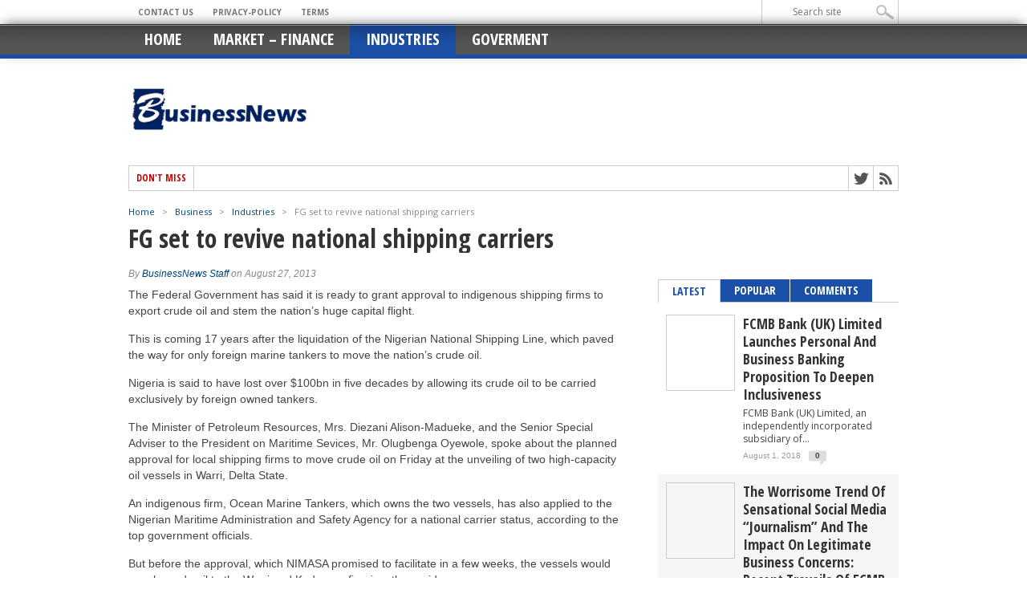

--- FILE ---
content_type: text/html; charset=UTF-8
request_url: https://businessnews.com.ng/2013/08/27/fg-set-to-revive-national-shipping-carriers/
body_size: 10489
content:
<!DOCTYPE html>
<html xmlns="http://www.w3.org/1999/xhtml" lang="en-US" prefix="og: http://ogp.me/ns#">
<head>
<meta http-equiv="Content-Type" content="text/html; charset=UTF-8" />
<meta name="viewport" content="width=device-width, initial-scale=1, maximum-scale=1" />

<meta property="og:image" content="http://businessnews.com.ng/wp-content/uploads/2012/10/pic-export-ship.jpg" />

<title>FG set to revive national shipping carriers - Nigeria Business News</title>

<!--[if IE]>
<link rel="stylesheet" type="text/css" href="http://businessnews.com.ng/wp-content/themes/maxmag/css/iecss.css" />
<![endif]-->
<link rel="alternate" type="application/rss+xml" title="RSS 2.0" href="https://businessnews.com.ng/feed/" />
<link rel="alternate" type="text/xml" title="RSS .92" href="https://businessnews.com.ng/feed/rss/" />
<link rel="alternate" type="application/atom+xml" title="Atom 0.3" href="https://businessnews.com.ng/feed/atom/" />
<link rel="pingback" href="https://businessnews.com.ng/xmlrpc.php" />

<script>
  (function(i,s,o,g,r,a,m){i['GoogleAnalyticsObject']=r;i[r]=i[r]||function(){
  (i[r].q=i[r].q||[]).push(arguments)},i[r].l=1*new Date();a=s.createElement(o),
  m=s.getElementsByTagName(o)[0];a.async=1;a.src=g;m.parentNode.insertBefore(a,m)
  })(window,document,'script','//www.google-analytics.com/analytics.js','ga');

  ga('create', 'UA-33851445-2', 'auto');
  ga('send', 'pageview');

</script>


<script type='text/javascript'>
  var googletag = googletag || {};
  googletag.cmd = googletag.cmd || [];
  (function() {
    var gads = document.createElement('script');
    gads.async = true;
    gads.type = 'text/javascript';
    var useSSL = 'https:' == document.location.protocol;
    gads.src = (useSSL ? 'https:' : 'http:') +
      '//www.googletagservices.com/tag/js/gpt.js';
    var node = document.getElementsByTagName('script')[0];
    node.parentNode.insertBefore(gads, node);
  })();
</script>

<script type='text/javascript'>
    googletag.cmd.push(function() {
    googletag.defineSlot('/72098492/BusinessNews_Sidebar_1', [300, 250], 'div-gpt-ad-1438164563191-0').addService(googletag.pubads());
    googletag.defineSlot('/72098492/BusinessNews_Sidebar_2', [300, 250], 'div-gpt-ad-1438164563191-1').addService(googletag.pubads());
    googletag.defineSlot('/72098492/BusinessNews_Sidebar_3', [300, 250], 'div-gpt-ad-1438164563191-2').addService(googletag.pubads());
    googletag.defineSlot('/72098492/BusinessNews_Sidebar_4', [300, 250], 'div-gpt-ad-1438164563191-3').addService(googletag.pubads());
    googletag.defineSlot('/72098492/BusinessNews_Skyscrapper1', [[120, 600], [160, 600]], 'div-gpt-ad-1438164563191-4').addService(googletag.pubads());
googletag.defineSlot('/72098492/BusinessNews_InsidePost_1', [300, 250], 'div-gpt-ad-1486637683168-0').addService(googletag.pubads());
    googletag.defineSlot('/72098492/BusinessNews_InsidePost_2', [300, 250], 'div-gpt-ad-1486637683168-1').addService(googletag.pubads());
    googletag.defineSlot('/72098492/BusinessNews_UnderPost', [[336, 280], [300, 250]], 'div-gpt-ad-1438164563191-5').addService(googletag.pubads());
    googletag.defineSlot('/72098492/BusinessNews_Leaderboard_1', [728, 90], 'div-gpt-ad-1438164563191-6').addService(googletag.pubads());
    googletag.pubads().collapseEmptyDivs();
    googletag.pubads().enableSingleRequest();
    googletag.enableServices();
  });
</script>



<!-- This site is optimized with the Yoast SEO plugin v2.3.4 - https://yoast.com/wordpress/plugins/seo/ -->
<meta name="description" content="The Federal Government has said it is ready to grant approval to indigenous shipping firms to export crude oil and stem the nation’s huge capital flight. T"/>
<link rel="canonical" href="https://businessnews.com.ng/2013/08/27/fg-set-to-revive-national-shipping-carriers/" />
<meta property="og:locale" content="en_US" />
<meta property="og:type" content="article" />
<meta property="og:title" content="FG set to revive national shipping carriers - Nigeria Business News" />
<meta property="og:description" content="The Federal Government has said it is ready to grant approval to indigenous shipping firms to export crude oil and stem the nation’s huge capital flight. T" />
<meta property="og:url" content="http://businessnews.com.ng/2013/08/27/fg-set-to-revive-national-shipping-carriers/" />
<meta property="og:site_name" content="Nigeria Business News" />
<meta property="article:tag" content="Delta State" />
<meta property="article:tag" content="headline" />
<meta property="article:tag" content="maritime administration" />
<meta property="article:tag" content="petroleum resources" />
<meta property="article:tag" content="safety agency" />
<meta property="article:section" content="Industries" />
<meta property="article:published_time" content="2013-08-27T06:30:29+00:00" />
<meta property="article:modified_time" content="2013-08-26T22:30:23+00:00" />
<meta property="og:updated_time" content="2013-08-26T22:30:23+00:00" />
<meta property="og:image" content="http://businessnews.com.ng/wp-content/uploads/2012/10/pic-export-ship.jpg" />
<meta name="twitter:card" content="summary"/>
<meta name="twitter:description" content="The Federal Government has said it is ready to grant approval to indigenous shipping firms to export crude oil and stem the nation’s huge capital flight. T"/>
<meta name="twitter:title" content="FG set to revive national shipping carriers - Nigeria Business News"/>
<meta name="twitter:site" content="@businessnewsngr"/>
<meta name="twitter:domain" content="Nigeria Business News"/>
<meta name="twitter:image:src" content="http://businessnews.com.ng/wp-content/uploads/2012/10/pic-export-ship.jpg"/>
<meta name="twitter:creator" content="@businessnewsngr"/>
<!-- / Yoast SEO plugin. -->

<link rel='dns-prefetch' href='//fonts.googleapis.com' />
<link rel='dns-prefetch' href='//s.w.org' />
<link rel="alternate" type="application/rss+xml" title="Nigeria Business News &raquo; Feed" href="https://businessnews.com.ng/feed/" />
<link rel="alternate" type="application/rss+xml" title="Nigeria Business News &raquo; Comments Feed" href="https://businessnews.com.ng/comments/feed/" />
		<script type="text/javascript">
			window._wpemojiSettings = {"baseUrl":"https:\/\/s.w.org\/images\/core\/emoji\/11\/72x72\/","ext":".png","svgUrl":"https:\/\/s.w.org\/images\/core\/emoji\/11\/svg\/","svgExt":".svg","source":{"concatemoji":"http:\/\/businessnews.com.ng\/wp-includes\/js\/wp-emoji-release.min.js?ver=4.9.26"}};
			!function(e,a,t){var n,r,o,i=a.createElement("canvas"),p=i.getContext&&i.getContext("2d");function s(e,t){var a=String.fromCharCode;p.clearRect(0,0,i.width,i.height),p.fillText(a.apply(this,e),0,0);e=i.toDataURL();return p.clearRect(0,0,i.width,i.height),p.fillText(a.apply(this,t),0,0),e===i.toDataURL()}function c(e){var t=a.createElement("script");t.src=e,t.defer=t.type="text/javascript",a.getElementsByTagName("head")[0].appendChild(t)}for(o=Array("flag","emoji"),t.supports={everything:!0,everythingExceptFlag:!0},r=0;r<o.length;r++)t.supports[o[r]]=function(e){if(!p||!p.fillText)return!1;switch(p.textBaseline="top",p.font="600 32px Arial",e){case"flag":return s([55356,56826,55356,56819],[55356,56826,8203,55356,56819])?!1:!s([55356,57332,56128,56423,56128,56418,56128,56421,56128,56430,56128,56423,56128,56447],[55356,57332,8203,56128,56423,8203,56128,56418,8203,56128,56421,8203,56128,56430,8203,56128,56423,8203,56128,56447]);case"emoji":return!s([55358,56760,9792,65039],[55358,56760,8203,9792,65039])}return!1}(o[r]),t.supports.everything=t.supports.everything&&t.supports[o[r]],"flag"!==o[r]&&(t.supports.everythingExceptFlag=t.supports.everythingExceptFlag&&t.supports[o[r]]);t.supports.everythingExceptFlag=t.supports.everythingExceptFlag&&!t.supports.flag,t.DOMReady=!1,t.readyCallback=function(){t.DOMReady=!0},t.supports.everything||(n=function(){t.readyCallback()},a.addEventListener?(a.addEventListener("DOMContentLoaded",n,!1),e.addEventListener("load",n,!1)):(e.attachEvent("onload",n),a.attachEvent("onreadystatechange",function(){"complete"===a.readyState&&t.readyCallback()})),(n=t.source||{}).concatemoji?c(n.concatemoji):n.wpemoji&&n.twemoji&&(c(n.twemoji),c(n.wpemoji)))}(window,document,window._wpemojiSettings);
		</script>
		<style type="text/css">
img.wp-smiley,
img.emoji {
	display: inline !important;
	border: none !important;
	box-shadow: none !important;
	height: 1em !important;
	width: 1em !important;
	margin: 0 .07em !important;
	vertical-align: -0.1em !important;
	background: none !important;
	padding: 0 !important;
}
</style>
<link rel='stylesheet' id='mm-style-css' href="https://businessnews.com.ng/wp-content/themes/maxmag/style.css?ver=4.9.26" type='text/css' media='all' />
<link rel='stylesheet' id='reset-css' href="https://businessnews.com.ng/wp-content/themes/maxmag/css/reset.css?ver=4.9.26" type='text/css' media='all' />
<link rel='stylesheet' id='flexcss-css' href="https://businessnews.com.ng/wp-content/themes/maxmag/css/flexslider.css?ver=4.9.26" type='text/css' media='all' />
<link rel='stylesheet' id='media-queries-css' href="https://businessnews.com.ng/wp-content/themes/maxmag/css/media-queries.css?ver=4.9.26" type='text/css' media='all' />
<link rel='stylesheet' id='googlefonts-css' href="https://fonts.googleapis.com/css?family=Open+Sans+Condensed%3A300%2C700%7COpen+Sans%3A400%2C700%7COswald%3A700&#038;subset=latin%2Clatin-ext%2Ccyrillic%2Ccyrillic-ext%2Cgreek-ext%2Cgreek%2Cvietnamese&#038;ver=4.9.26" type='text/css' media='all' />
<script type='text/javascript' src="https://businessnews.com.ng/wp-includes/js/jquery/jquery.js?ver=1.12.4"></script>
<script type='text/javascript' src="https://businessnews.com.ng/wp-includes/js/jquery/jquery-migrate.min.js?ver=1.4.1"></script>
<link rel='https://api.w.org/' href="https://businessnews.com.ng/wp-json/" />
<link rel="EditURI" type="application/rsd+xml" title="RSD" href="https://businessnews.com.ng/xmlrpc.php?rsd" />
<link rel="wlwmanifest" type="application/wlwmanifest+xml" href="https://businessnews.com.ng/wp-includes/wlwmanifest.xml" /> 
<meta name="generator" content="WordPress 4.9.26" />
<link rel='shortlink' href="https://businessnews.com.ng/?p=38656" />
<link rel="alternate" type="application/json+oembed" href="https://businessnews.com.ng/wp-json/oembed/1.0/embed?url=http%3A%2F%2Fbusinessnews.com.ng%2F2013%2F08%2F27%2Ffg-set-to-revive-national-shipping-carriers%2F" />
<link rel="alternate" type="text/xml+oembed" href="https://businessnews.com.ng/wp-json/oembed/1.0/embed?url=http%3A%2F%2Fbusinessnews.com.ng%2F2013%2F08%2F27%2Ffg-set-to-revive-national-shipping-carriers%2F&#038;format=xml" />

<style type='text/css'>

a, a:visited { color: #004276; }
h3.category-heading, .toggle { background: #1c50a8; }
.home-widget h3, .home-widget h3 a, .middle-widget h3, .middle-widget h3 a, .sidebar-widget h3, .sidebar-widget h3 a, .bottom-widget h3, .bottom-widget h3 a, .widget-container h3, .widget-container h3 a, .multi-category h3,  ul.tabber li.active h4 a, #related-posts h3, h3#reply-title, h2.comments { color: #1c50a8; }
#main-nav ul li:hover, #main-nav .current-menu-item, #main-nav .current-post-parent { background: #1c50a8 url(http://businessnews.com.ng/wp-content/themes/maxmag/images/nav-bg.png) top repeat-x; }
#main-nav ul li:hover ul { border-top: 5px solid #1c50a8; }
#main-nav-wrapper { background: #555555 url(http://businessnews.com.ng/wp-content/themes/maxmag/images/nav-bg.png) top repeat-x; border-bottom: 5px solid #1c50a8; }

.woocommerce .widget_price_filter .ui-slider .ui-slider-handle,
.woocommerce span.onsale,
.woocommerce #respond input#submit.alt,
.woocommerce a.button.alt,
.woocommerce button.button.alt,
.woocommerce input.button.alt,
.woocommerce #respond input#submit.alt:hover,
.woocommerce a.button.alt:hover,
.woocommerce button.button.alt:hover,
.woocommerce input.button.alt:hover {
	background-color: #1c50a8;
	}

#nav-mobi select { background: #555555  url(http://businessnews.com.ng/wp-content/themes/maxmag/images/triangle-dark.png) no-repeat right; }
ul.tabber li, .woocommerce .widget_price_filter .ui-slider .ui-slider-range { background: #1c50a8; }
#wallpaper { background: url() no-repeat 50% 0; }

</style>



</head>

<body class="post-template-default single single-post postid-38656 single-format-standard">

<div id="site">
	<div id="top-wrapper">
		<div id="top-nav-wrapper">
			<div id="top-nav">
				<div id="top-menu">
					<div class="menu-menu2-container"><ul id="menu-menu2" class="menu"><li id="menu-item-26763" class="menu-item menu-item-type-post_type menu-item-object-page menu-item-26763"><a href="https://businessnews.com.ng/contact/">Contact Us</a></li>
<li id="menu-item-26765" class="menu-item menu-item-type-post_type menu-item-object-page menu-item-26765"><a href="https://businessnews.com.ng/privacy-policy/">Privacy-Policy</a></li>
<li id="menu-item-26766" class="menu-item menu-item-type-post_type menu-item-object-page menu-item-26766"><a href="https://businessnews.com.ng/terms/">Terms</a></li>
</ul></div>				</div><!--top-menu-->
				<div id="search-wrapper">
					<form method="get" id="searchform" action="https://businessnews.com.ng/">
	<input type="text" name="s" id="s" value="Search site" onfocus='if (this.value == "Search site") { this.value = ""; }' onblur='if (this.value == "") { this.value = "Search site"; }' />
	<input type="hidden" id="search-button" />
</form>				</div><!--search wrapper-->
			</div><!--top-nav-->
		</div><!--top-nav-wrapper-->
			</div><!--top-wrapper-->
	<div id="nav">
		<div id="main-nav-wrapper">
			<div id="main-nav">
				<div class="menu-menu1-container"><ul id="menu-menu1" class="menu"><li id="menu-item-14" class="menu-item menu-item-type-custom menu-item-object-custom menu-item-home menu-item-14"><a href="https://businessnews.com.ng/">Home</a></li>
<li id="menu-item-97597" class="menu-item menu-item-type-taxonomy menu-item-object-category menu-item-97597"><a href="https://businessnews.com.ng/market-news/">Market &#8211; Finance</a></li>
<li id="menu-item-97598" class="menu-item menu-item-type-taxonomy menu-item-object-category current-post-ancestor current-menu-parent current-post-parent menu-item-97598"><a href="https://businessnews.com.ng/business/industries/">Industries</a></li>
<li id="menu-item-97599" class="menu-item menu-item-type-taxonomy menu-item-object-category menu-item-97599"><a href="https://businessnews.com.ng/goverment-news/">Goverment</a></li>
</ul></div>			</div><!--main-nav-->
										<div id="nav-mobi">
					<div class="menu-menu1-container"><select><option value="#">Menu</option><option value="http://businessnews.com.ng/">Home</option>
<option value="http://businessnews.com.ng/market-news/">Market &#8211; Finance</option>
<option value="http://businessnews.com.ng/business/industries/">Industries</option>
<option value="http://businessnews.com.ng/goverment-news/">Goverment</option>
</select></div>				</div><!--nav-mobi-->
					</div><!--main-nav-wrapper-->
	</div><!--nav-->
	<div id="wrapper">
				<div id="inner-wrapper">
			<div id="content">
				<div id="main-header-wrapper">
					<div id="header">
						<div id="logo" itemscope itemtype="http://schema.org/Organization">
														<a itemprop="url" href="https://businessnews.com.ng"><img itemprop="logo" src="https://businessnews.com.ng/wp-content/uploads/2013/09/businessnews_230x90.png" alt="Nigeria Business News" /></a>
													</div><!--logo-->
					</div><!--header-->
				</div><!--main-header-wrapper-->
				<div id="content-top">
					<div id="ticker">
						<span class="ticker-heading">Don't Miss</span>
						<ul class="ticker-list">
													</ul>
					</div><!--ticker-->
					<div id="content-social">
							<ul>
														<li><a href="https://www.twitter.com/@businessnewsngr" alt="Twitter" class="twitter-but" target="_blank"></a></li>																																										<li><a href="https://businessnews.com.ng/feed/rss/" alt="RSS Feed" class="rss-but"></a></li>
						</ul>
					</div><!--content-social-->
				</div><!--content-top-->
<div align="center">
<!-- /72098492/BusinessNews_Leaderboard_1 -->
<div id='div-gpt-ad-1438164563191-6'>
<script type='text/javascript'>
googletag.cmd.push(function() { googletag.display('div-gpt-ad-1438164563191-6'); });
</script>
</div>
<br>
<br>
</div>
<div id="main">
	<div id="post-area" class="post-38656 post type-post status-publish format-standard has-post-thumbnail hentry category-industries tag-delta-state tag-headline tag-maritime-administration tag-petroleum-resources tag-safety-agency">
				<div class="breadcrumb">
			<div id="crumbs"><a href="https://businessnews.com.ng">Home</a>  &nbsp; &gt; &nbsp;  <a href="https://businessnews.com.ng/business/">Business</a>  &nbsp; &gt; &nbsp;  <a href="https://businessnews.com.ng/business/industries/">Industries</a>  &nbsp; &gt; &nbsp;  <span class="current">FG set to revive national shipping carriers</span></div>		</div><!--breadcrumb-->
		<h1 class="headline">FG set to revive national shipping carriers</h1>
		<div id="post-info">
			<div id="post-info-left">
				By <a href="https://businessnews.com.ng/author/ifreke-inyang/" title="Posts by BusinessNews Staff" rel="author">BusinessNews Staff</a> on August 27, 2013			</div><!--post-info-left-->
		</div><!--post-info-->
				<div id="content-area">
									<p>The Federal Government has said it is ready to grant approval to indigenous shipping firms to export crude oil and stem the nation’s huge capital flight.</p>
<p>This is coming 17 years after the liquidation of the Nigerian National Shipping Line, which paved the way for only foreign marine tankers to move the nation’s crude oil.</p>
<p>Nigeria is said to have lost over $100bn in five decades by allowing its crude oil to be carried exclusively by foreign owned tankers.</p>
<p>The Minister of Petroleum Resources, Mrs. Diezani Alison-Madueke, and the Senior Special Adviser to the President on Maritime Sevices, Mr. Olugbenga Oyewole, spoke about the planned approval for local shipping firms to move crude oil on Friday at the unveiling of two high-capacity oil vessels in Warri, Delta State.</p>
<p>An indigenous firm, Ocean Marine Tankers, which owns the two vessels, has also applied to the Nigerian Maritime Administration and Safety Agency for a national carrier status, according to the top government officials.</p>
<p>But before the approval, which NIMASA promised to facilitate in a few weeks, the vessels would supply crude oil to the Warri and Kaduna refineries, they said.</p>
<p>Alison-Madueke said the government was committed to the full implementation of the Cabotage Law and the Nigerian Content Law, which provide that 50 per cent of government’s cargoes should be carried by Nigerian vessels.</p>
<p>The minister, who spoke through the Group Executive Director, Refineries and Petrochemicals, Nigerian National Petroleum Corporation, Mr. Anthony Ogbuigwe, also said the menace of oil theft and pipeline vandalism had compelled the government to use ships to transport crude oil.</p>
<p>She urged all oil communities to stand up against the crimes and expose their perpetrators.</p>
<p>Oyewole described the coming of the two vessels as a new dawn in the nation’s maritime industry.</p>
<p>“Critics have said, ‘If Nigerians have what it takes to carry the Nigerian cargo, they should show it.’ They have thought it impossible, but here we are, MT Abiola and MT Igbinosa have landed. They are 45,000-metric tonne vessels to carry the Nigerian cargoes,” he said.</p>
<p>&nbsp;</p>
<p>&nbsp;</p>
<p>[Punch]</p>
								</div><!--content-area-->
		<div class="post-tags">
			<a href="https://businessnews.com.ng/tag/delta-state/" rel="tag">Delta State</a><a href="https://businessnews.com.ng/tag/headline/" rel="tag">headline</a><a href="https://businessnews.com.ng/tag/maritime-administration/" rel="tag">maritime administration</a><a href="https://businessnews.com.ng/tag/petroleum-resources/" rel="tag">petroleum resources</a><a href="https://businessnews.com.ng/tag/safety-agency/" rel="tag">safety agency</a>		</div><!--post-tags-->
						            <div id="related-posts">
            	<h3>Related Posts</h3>
			<ul>
            		            			<li>
                		<div class="related-image">
										<a href="https://businessnews.com.ng/2017/10/20/over-1000-firms-bid-for-2017-railway-projects/" rel="bookmark" title="Over 1,000 firms bid for 2017 railway projects"><img width="199" height="223" src="https://businessnews.com.ng/wp-content/uploads/2013/01/Railway-200x224.jpeg" class="attachment-medium-thumb size-medium-thumb wp-post-image" alt="" srcset="http://businessnews.com.ng/wp-content/uploads/2013/01/Railway-200x224.jpeg 200w, http://businessnews.com.ng/wp-content/uploads/2013/01/Railway-300x336.jpeg 300w, http://businessnews.com.ng/wp-content/uploads/2013/01/Railway-120x134.jpeg 120w" sizes="(max-width: 199px) 100vw, 199px" /></a>
										<div class="related-text">
						<a href="https://businessnews.com.ng/2017/10/20/over-1000-firms-bid-for-2017-railway-projects/">Over 1,000 firms bid for 2017 railway projects</a>
					</div><!--related-text-->
				</div><!--related-image-->
				<div class="related-small">
					<a href="https://businessnews.com.ng/2017/10/20/over-1000-firms-bid-for-2017-railway-projects/" class="main-headline">Over 1,000 firms bid for 2017 railway projects</a>
				</div><!--related-small-->
            			</li>
            		            			<li>
                		<div class="related-image">
										<a href="https://businessnews.com.ng/2017/10/20/naicom-moves-to-enforce-compulsory-insurance-of-public-buildings/" rel="bookmark" title="NAICOM moves to enforce compulsory insurance of public buildings"><img width="199" height="223" src="https://businessnews.com.ng/wp-content/uploads/2015/02/NAICOM-Logo-200x224.jpg" class="attachment-medium-thumb size-medium-thumb wp-post-image" alt="" srcset="http://businessnews.com.ng/wp-content/uploads/2015/02/NAICOM-Logo-200x224.jpg 200w, http://businessnews.com.ng/wp-content/uploads/2015/02/NAICOM-Logo-120x134.jpg 120w" sizes="(max-width: 199px) 100vw, 199px" /></a>
										<div class="related-text">
						<a href="https://businessnews.com.ng/2017/10/20/naicom-moves-to-enforce-compulsory-insurance-of-public-buildings/">NAICOM moves to enforce compulsory insurance of public buildings</a>
					</div><!--related-text-->
				</div><!--related-image-->
				<div class="related-small">
					<a href="https://businessnews.com.ng/2017/10/20/naicom-moves-to-enforce-compulsory-insurance-of-public-buildings/" class="main-headline">NAICOM moves to enforce compulsory insurance of public buildings</a>
				</div><!--related-small-->
            			</li>
            		            			<li>
                		<div class="related-image">
										<a href="https://businessnews.com.ng/2017/10/19/reps-ask-npa-to-reverse-termination-of-agreement-with-intels/" rel="bookmark" title="Reps ask NPA to reverse termination of agreement with Intels"><img width="199" height="223" src="https://businessnews.com.ng/wp-content/uploads/2015/07/Atiku-Abubakar-200x224.jpg" class="attachment-medium-thumb size-medium-thumb wp-post-image" alt="" srcset="http://businessnews.com.ng/wp-content/uploads/2015/07/Atiku-Abubakar-200x224.jpg 200w, http://businessnews.com.ng/wp-content/uploads/2015/07/Atiku-Abubakar-420x470.jpg 420w, http://businessnews.com.ng/wp-content/uploads/2015/07/Atiku-Abubakar-300x336.jpg 300w, http://businessnews.com.ng/wp-content/uploads/2015/07/Atiku-Abubakar-120x134.jpg 120w" sizes="(max-width: 199px) 100vw, 199px" /></a>
										<div class="related-text">
						<a href="https://businessnews.com.ng/2017/10/19/reps-ask-npa-to-reverse-termination-of-agreement-with-intels/">Reps ask NPA to reverse termination of agreement with Intels</a>
					</div><!--related-text-->
				</div><!--related-image-->
				<div class="related-small">
					<a href="https://businessnews.com.ng/2017/10/19/reps-ask-npa-to-reverse-termination-of-agreement-with-intels/" class="main-headline">Reps ask NPA to reverse termination of agreement with Intels</a>
				</div><!--related-small-->
            			</li>
            		            			<li>
                		<div class="related-image">
										<a href="https://businessnews.com.ng/2017/10/19/sec-suspends-oando-shares-from-stock-market/" rel="bookmark" title="SEC suspends Oando shares from stock market"><img width="199" height="110" src="https://businessnews.com.ng/wp-content/uploads/2012/01/tinubu-Oando.jpg" class="attachment-medium-thumb size-medium-thumb wp-post-image" alt="" srcset="http://businessnews.com.ng/wp-content/uploads/2012/01/tinubu-Oando.jpg 640w, http://businessnews.com.ng/wp-content/uploads/2012/01/tinubu-Oando-300x165.jpg 300w, http://businessnews.com.ng/wp-content/uploads/2012/01/tinubu-Oando-135x74.jpg 135w, http://businessnews.com.ng/wp-content/uploads/2012/01/tinubu-Oando-85x46.jpg 85w, http://businessnews.com.ng/wp-content/uploads/2012/01/tinubu-Oando-280x154.jpg 280w, http://businessnews.com.ng/wp-content/uploads/2012/01/tinubu-Oando-576x317.jpg 576w, http://businessnews.com.ng/wp-content/uploads/2012/01/tinubu-Oando-145x79.jpg 145w, http://businessnews.com.ng/wp-content/uploads/2012/01/tinubu-Oando-566x312.jpg 566w" sizes="(max-width: 199px) 100vw, 199px" /></a>
										<div class="related-text">
						<a href="https://businessnews.com.ng/2017/10/19/sec-suspends-oando-shares-from-stock-market/">SEC suspends Oando shares from stock market</a>
					</div><!--related-text-->
				</div><!--related-image-->
				<div class="related-small">
					<a href="https://businessnews.com.ng/2017/10/19/sec-suspends-oando-shares-from-stock-market/" class="main-headline">SEC suspends Oando shares from stock market</a>
				</div><!--related-small-->
            			</li>
            		</ul></div>			<div id="comments">
				
	

</div><!--comments-->			
	</div><!--post-area-->
</div><!--main -->
<div id="sidebar-wrapper">
	<div class="middle-side">
		<div class="middle-widget">
			<h3>Latest News</h3>
			<ul class="middle-widget">
								<li>
					<a href="https://businessnews.com.ng/2018/08/01/fcmb-bank-uk-limited-launches-personal-and-business-banking-proposition-to-deepen-inclusiveness/" rel="bookmark" class="main-headline">FCMB Bank (UK) Limited Launches Personal and Business Banking Proposition to Deepen Inclusiveness</a>
					<p>FCMB Bank (UK) Limited, an independently incorporated subsidiary of First...</p>
					<div class="headlines-info">
						<ul class="headlines-info">
							<li>Posted August 1, 2018</li>
							<li class="comments-icon"><a href="https://businessnews.com.ng/2018/08/01/fcmb-bank-uk-limited-launches-personal-and-business-banking-proposition-to-deepen-inclusiveness/#respond">0</a></li>
						</ul>
					</div><!--headlines-info-->
				</li>
								<li>
					<a href="https://businessnews.com.ng/2018/06/26/the-worrisome-trend-of-sensational-social-media-journalism-and-the-impact-on-legitimate-business-concerns-recent-travails-of-fcmb-gtbank-and-first-bank/" rel="bookmark" class="main-headline">The Worrisome Trend of Sensational Social Media “Journalism” and the Impact On Legitimate Business Concerns: Recent Travails of FCMB, GTBank and First Bank</a>
					<p>On June 25, 2018 I woke up to yet another...</p>
					<div class="headlines-info">
						<ul class="headlines-info">
							<li>Posted June 26, 2018</li>
							<li class="comments-icon"><a href="https://businessnews.com.ng/2018/06/26/the-worrisome-trend-of-sensational-social-media-journalism-and-the-impact-on-legitimate-business-concerns-recent-travails-of-fcmb-gtbank-and-first-bank/#respond">0</a></li>
						</ul>
					</div><!--headlines-info-->
				</li>
								<li>
					<a href="https://businessnews.com.ng/2018/05/16/fcmb-attains-iso-certification-for-quality-management/" rel="bookmark" class="main-headline">FCMB attains ISO Certification for Quality Management</a>
					<p>Leading financial services provider, First City Monument Bank (FCMB), has...</p>
					<div class="headlines-info">
						<ul class="headlines-info">
							<li>Posted May 16, 2018</li>
							<li class="comments-icon"><a href="https://businessnews.com.ng/2018/05/16/fcmb-attains-iso-certification-for-quality-management/#respond">0</a></li>
						</ul>
					</div><!--headlines-info-->
				</li>
								<li>
					<a href="https://businessnews.com.ng/2017/10/20/over-1000-firms-bid-for-2017-railway-projects/" rel="bookmark" class="main-headline">Over 1,000 firms bid for 2017 railway projects</a>
					<p>Over 1000 companies expressed interest in 17 categories of projects...</p>
					<div class="headlines-info">
						<ul class="headlines-info">
							<li>Posted October 20, 2017</li>
							<li class="comments-icon"><a href="https://businessnews.com.ng/2017/10/20/over-1000-firms-bid-for-2017-railway-projects/#comments">2</a></li>
						</ul>
					</div><!--headlines-info-->
				</li>
								<li>
					<a href="https://businessnews.com.ng/2017/10/20/naicom-moves-to-enforce-compulsory-insurance-of-public-buildings/" rel="bookmark" class="main-headline">NAICOM moves to enforce compulsory insurance of public buildings</a>
					<p>To drive the enforcement of the compulsory insurance of public...</p>
					<div class="headlines-info">
						<ul class="headlines-info">
							<li>Posted October 20, 2017</li>
							<li class="comments-icon"><a href="https://businessnews.com.ng/2017/10/20/naicom-moves-to-enforce-compulsory-insurance-of-public-buildings/#comments">11</a></li>
						</ul>
					</div><!--headlines-info-->
				</li>
								<li>
					<a href="https://businessnews.com.ng/2017/10/19/reps-ask-npa-to-reverse-termination-of-agreement-with-intels/" rel="bookmark" class="main-headline">Reps ask NPA to reverse termination of agreement with Intels</a>
					<p>The House of Representatives yesterday waded into the ongoing controversy...</p>
					<div class="headlines-info">
						<ul class="headlines-info">
							<li>Posted October 19, 2017</li>
							<li class="comments-icon"><a href="https://businessnews.com.ng/2017/10/19/reps-ask-npa-to-reverse-termination-of-agreement-with-intels/#comments">1</a></li>
						</ul>
					</div><!--headlines-info-->
				</li>
								<li>
					<a href="https://businessnews.com.ng/2017/10/19/sec-suspends-oando-shares-from-stock-market/" rel="bookmark" class="main-headline">SEC suspends Oando shares from stock market</a>
					<p>The Securities and Exchange Commission has ordered the Nigerian Stock...</p>
					<div class="headlines-info">
						<ul class="headlines-info">
							<li>Posted October 19, 2017</li>
							<li class="comments-icon"><a href="https://businessnews.com.ng/2017/10/19/sec-suspends-oando-shares-from-stock-market/#comments">1</a></li>
						</ul>
					</div><!--headlines-info-->
				</li>
							</ul>
		</div>
	</div><!--middle-side-->
	<div class="side">
		<div id="maxmag_ad300_widget-23" class="sidebar-widget maxmag_ad300_widget">

		<!-- /72098492/BusinessNews_Sidebar_1 -->
<div id='div-gpt-ad-1438164563191-0' style='height:250px; width:300px;'>
<script type='text/javascript'>
googletag.cmd.push(function() { googletag.display('div-gpt-ad-1438164563191-0'); });
</script>
</div>

		</div><div id="maxmag_ad300_widget-24" class="sidebar-widget maxmag_ad300_widget">

		<!-- /72098492/BusinessNews_Sidebar_2 -->
<div id='div-gpt-ad-1438164563191-1' style='height:250px; width:300px;'>
<script type='text/javascript'>
googletag.cmd.push(function() { googletag.display('div-gpt-ad-1438164563191-1'); });
</script>
</div>

		</div><div id="maxmag_ad300_widget-25" class="sidebar-widget maxmag_ad300_widget">

		<!-- /72098492/BusinessNews_Sidebar_3 -->
<div id='div-gpt-ad-1438164563191-2' style='height:250px; width:300px;'>
<script type='text/javascript'>
googletag.cmd.push(function() { googletag.display('div-gpt-ad-1438164563191-2'); });
</script>
</div>

		</div><div id="maxmag_tabs_widget-2" class="sidebar-widget maxmag_tabs_widget">

	<div class="tabber-container">
		<ul class="tabber">
			<li><h4><a href="#tab1">Latest</a></h4></li>
			<li><h4><a href="#tab2">Popular</a></h4></li>
			<li><h4><a href="#tab3">Comments</a></h4></li>
		</ul>
		<div id="tab1" class="tabber-content">
			<ul>
								<li>
										<div class="tabber-image">
						<a href="https://businessnews.com.ng/2018/08/01/fcmb-bank-uk-limited-launches-personal-and-business-banking-proposition-to-deepen-inclusiveness/" rel="bookmark" title="FCMB Bank (UK) Limited Launches Personal and Business Banking Proposition to Deepen Inclusiveness"><img width="120" height="134" src="https://businessnews.com.ng/wp-content/uploads/2018/08/CUT_5651-400x267-120x134.jpg" class="attachment-small-thumb size-small-thumb wp-post-image" alt="" srcset="http://businessnews.com.ng/wp-content/uploads/2018/08/CUT_5651-400x267-120x134.jpg 120w, http://businessnews.com.ng/wp-content/uploads/2018/08/CUT_5651-400x267-199x223.jpg 199w" sizes="(max-width: 120px) 100vw, 120px" /></a>
					</div>
					<div class="tabber-text">
						<a href="https://businessnews.com.ng/2018/08/01/fcmb-bank-uk-limited-launches-personal-and-business-banking-proposition-to-deepen-inclusiveness/" class="main-headline">FCMB Bank (UK) Limited Launches Personal and Business Banking Proposition to Deepen Inclusiveness</a>
						<p>FCMB Bank (UK) Limited, an independently incorporated subsidiary of...</p>
						<div class="headlines-info">
							<ul class="headlines-info">
								<li>August 1, 2018</li>
								<li class="comments-icon"><a href="https://businessnews.com.ng/2018/08/01/fcmb-bank-uk-limited-launches-personal-and-business-banking-proposition-to-deepen-inclusiveness/#respond">0</a></li>
							</ul>
						</div><!--headlines-info-->
					</div><!--tabber-text-->
									</li>
								<li>
										<div class="tabber-image">
						<a href="https://businessnews.com.ng/2018/06/26/the-worrisome-trend-of-sensational-social-media-journalism-and-the-impact-on-legitimate-business-concerns-recent-travails-of-fcmb-gtbank-and-first-bank/" rel="bookmark" title="The Worrisome Trend of Sensational Social Media “Journalism” and the Impact On Legitimate Business Concerns: Recent Travails of FCMB, GTBank and First Bank"><img width="120" height="101" src="https://businessnews.com.ng/wp-content/uploads/2012/08/Banking-Sector.jpg" class="attachment-small-thumb size-small-thumb wp-post-image" alt="" srcset="http://businessnews.com.ng/wp-content/uploads/2012/08/Banking-Sector.jpg 590w, http://businessnews.com.ng/wp-content/uploads/2012/08/Banking-Sector-300x252.jpg 300w" sizes="(max-width: 120px) 100vw, 120px" /></a>
					</div>
					<div class="tabber-text">
						<a href="https://businessnews.com.ng/2018/06/26/the-worrisome-trend-of-sensational-social-media-journalism-and-the-impact-on-legitimate-business-concerns-recent-travails-of-fcmb-gtbank-and-first-bank/" class="main-headline">The Worrisome Trend of Sensational Social Media “Journalism” and the Impact On Legitimate Business Concerns: Recent Travails of FCMB, GTBank and First Bank</a>
						<p>On June 25, 2018 I woke up to yet...</p>
						<div class="headlines-info">
							<ul class="headlines-info">
								<li>June 26, 2018</li>
								<li class="comments-icon"><a href="https://businessnews.com.ng/2018/06/26/the-worrisome-trend-of-sensational-social-media-journalism-and-the-impact-on-legitimate-business-concerns-recent-travails-of-fcmb-gtbank-and-first-bank/#respond">0</a></li>
							</ul>
						</div><!--headlines-info-->
					</div><!--tabber-text-->
									</li>
							</ul>
		</div><!--tab1-->
		<div id="tab2" class="tabber-content">
						<ul>
								<li>
										<div class="tabber-image">
						<a href="https://businessnews.com.ng/2015/02/21/azman-air-commences-flight-operation-sokoto/" rel="bookmark" title="Azman Air commences flight operation in Sokoto"><img width="120" height="134" src="https://businessnews.com.ng/wp-content/uploads/2015/02/Azman-Air-120x134.jpg" class="attachment-small-thumb size-small-thumb wp-post-image" alt="" srcset="http://businessnews.com.ng/wp-content/uploads/2015/02/Azman-Air-120x134.jpg 120w, http://businessnews.com.ng/wp-content/uploads/2015/02/Azman-Air-200x222.jpg 200w" sizes="(max-width: 120px) 100vw, 120px" /></a>
					</div>
					<div class="tabber-text">
						<a href="https://businessnews.com.ng/2015/02/21/azman-air-commences-flight-operation-sokoto/" class="main-headline">Azman Air commences flight operation in Sokoto</a>
						<p>Azman Air Thursday commenced flight operation to Sokoto state....</p>
						<div class="headlines-info">
							<ul class="headlines-info">
								<li>February 21, 2015</li>
								<li class="comments-icon"><a href="https://businessnews.com.ng/2015/02/21/azman-air-commences-flight-operation-sokoto/#comments">424</a></li>
							</ul>
						</div><!--headlines-info-->
					</div><!--tabber-text-->
									</li>
								<li>
										<div class="tabber-image">
						<a href="https://businessnews.com.ng/2016/06/23/nrc-increases-lagos-goods-trains-eyes-fuel-haulage/" rel="bookmark" title="NRC increases Lagos goods trains, eyes fuel haulage"><img width="120" height="134" src="https://businessnews.com.ng/wp-content/uploads/2013/01/Railway-120x134.jpeg" class="attachment-small-thumb size-small-thumb wp-post-image" alt="" srcset="http://businessnews.com.ng/wp-content/uploads/2013/01/Railway-120x134.jpeg 120w, http://businessnews.com.ng/wp-content/uploads/2013/01/Railway-300x336.jpeg 300w, http://businessnews.com.ng/wp-content/uploads/2013/01/Railway-200x224.jpeg 200w" sizes="(max-width: 120px) 100vw, 120px" /></a>
					</div>
					<div class="tabber-text">
						<a href="https://businessnews.com.ng/2016/06/23/nrc-increases-lagos-goods-trains-eyes-fuel-haulage/" class="main-headline">NRC increases Lagos goods trains, eyes fuel haulage</a>
						<p>The Nigerian Railway Corporation says it has increased its...</p>
						<div class="headlines-info">
							<ul class="headlines-info">
								<li>June 23, 2016</li>
								<li class="comments-icon"><a href="https://businessnews.com.ng/2016/06/23/nrc-increases-lagos-goods-trains-eyes-fuel-haulage/#comments">100</a></li>
							</ul>
						</div><!--headlines-info-->
					</div><!--tabber-text-->
									</li>
							</ul>
					</div><!--tab2-->
		<div id="tab3" class="tabber-content">


				<ul class="latest-comments">
				
					<li>
						<div class="comment-image">
							<img alt='' src='http://0.gravatar.com/avatar/fd8b08d5f31fcf97d23f0b2ad0134b43?s=50&#038;d=mm&#038;r=g' srcset='http://0.gravatar.com/avatar/fd8b08d5f31fcf97d23f0b2ad0134b43?s=100&#038;d=mm&#038;r=g 2x' class='avatar avatar-50 photo' height='50' width='50' />						</div>
						<div class="comment-text">
						<span>Mary Brown says:</span><br />
						<p><a href="https://businessnews.com.ng/2016/03/31/firstbank-unveils-enhanced-features-on-mobile-banking-app-firstmobile/#comment-9791" title="Mary Brown on FirstBank unveils enhanced features on mobile banking app, FirstMobile">If you're looking for an easy-to-use ...</a></p>
						</div>
					</li>

				
					<li>
						<div class="comment-image">
							<img alt='' src='http://2.gravatar.com/avatar/2dcb3b1a6ff84e5b45c89c8cd5b475c4?s=50&#038;d=mm&#038;r=g' srcset='http://2.gravatar.com/avatar/2dcb3b1a6ff84e5b45c89c8cd5b475c4?s=100&#038;d=mm&#038;r=g 2x' class='avatar avatar-50 photo' height='50' width='50' />						</div>
						<div class="comment-text">
						<span>Alice Willson says:</span><br />
						<p><a href="https://businessnews.com.ng/2016/03/31/firstbank-unveils-enhanced-features-on-mobile-banking-app-firstmobile/#comment-9730" title="Alice Willson on FirstBank unveils enhanced features on mobile banking app, FirstMobile">Use ...</a></p>
						</div>
					</li>

				
					<li>
						<div class="comment-image">
							<img alt='' src='http://0.gravatar.com/avatar/cedeb633930f84836072c493c9c7be84?s=50&#038;d=mm&#038;r=g' srcset='http://0.gravatar.com/avatar/cedeb633930f84836072c493c9c7be84?s=100&#038;d=mm&#038;r=g 2x' class='avatar avatar-50 photo' height='50' width='50' />						</div>
						<div class="comment-text">
						<span><a href="/cdn-cgi/l/email-protection" class="__cf_email__" data-cfemail="b7d9d6c1d2d2d9dcdfd6d9d98f85848ef7d0dad6dedb99d4d8da">[email&#160;protected]</a> says:</span><br />
						<p><a href="https://businessnews.com.ng/2016/03/31/firstbank-unveils-enhanced-features-on-mobile-banking-app-firstmobile/#comment-9708" title="naveenkhann8239@gmail.com on FirstBank unveils enhanced features on mobile banking app, FirstMobile">It contains a lot of flavanols, which increas...</a></p>
						</div>
					</li>

				
					<li>
						<div class="comment-image">
							<img alt='' src='http://0.gravatar.com/avatar/6eadbaa8ec9fd126a9ab854f6c42783c?s=50&#038;d=mm&#038;r=g' srcset='http://0.gravatar.com/avatar/6eadbaa8ec9fd126a9ab854f6c42783c?s=100&#038;d=mm&#038;r=g 2x' class='avatar avatar-50 photo' height='50' width='50' />						</div>
						<div class="comment-text">
						<span>Royball says:</span><br />
						<p><a href="https://businessnews.com.ng/2016/03/31/firstbank-unveils-enhanced-features-on-mobile-banking-app-firstmobile/#comment-9616" title="Royball on FirstBank unveils enhanced features on mobile banking app, FirstMobile">This prescription aids in achieving or stayin...</a></p>
						</div>
					</li>

								</ul>

		</div><!--tab3-->
	</div><!--tabber-container-->


		</div><div id="rss-3" class="sidebar-widget widget_rss"><h3><a class="rsswidget" href="https://dailypost.ng/feed/"><img class="rss-widget-icon" style="border:0" width="14" height="14" src="https://businessnews.com.ng/wp-includes/images/rss.png" alt="RSS" /></a> <a class="rsswidget" href="https://dailypost.ng/">Nigeria News</a></h3><ul><li><a class='rsswidget' href='https://dailypost.ng/2026/01/22/gov-uba-sani-cautions-conflict-merchants-political-opportunists-over-insecurity-rumours/'>Gov Uba Sani cautions conflict merchants, political opportunists over insecurity rumours</a></li><li><a class='rsswidget' href='https://dailypost.ng/2026/01/22/security-forces-rescue-abducted-civilians-in-zamfara/'>Security forces rescue abducted civilians in Zamfara</a></li><li><a class='rsswidget' href='https://dailypost.ng/2026/01/22/nibss-reveals-most-prominent-fraud-technique-in-nigerian-banks/'>NIBSS reveals most prominent fraud technique in Nigerian banks </a></li><li><a class='rsswidget' href='https://dailypost.ng/2026/01/22/kaduna-schools-worship-centres-have-been-protected-in-last-two-years-shehu-sani/'>Kaduna: Schools, worship centres have been protected in last two years – Shehu Sani</a></li><li><a class='rsswidget' href='https://dailypost.ng/2026/01/22/court-strikes-out-six-motions-by-abuja-lawyer-in-alleged-forgery-impersonation-trial/'>Court strikes out six motions by Abuja lawyer in alleged forgery, impersonation trial</a></li></ul></div>	</div><!--side-->
</div><!--sidebar-wrapper-->			</div><!--container-->
		</div><!--inner-wrapper-->
	</div><!--wrapper-->
	<div id="footer-top-wrapper">
		<div id="footer-top">
					</div><!--footer-top-->
	</div><!--footer-top-wrapper-->
	<div id="footer-bottom-wrapper">
		<div id="footer-bottom">
			
			<div id="copyright">
				<p>Copyright © 2013 BusinessNews</p>
			</div><!--copyright-->
		</div><!--footer-bottom-->
	</div><!--footer-bottom-wrapper-->
</div><!--site-->


<script data-cfasync="false" src="/cdn-cgi/scripts/5c5dd728/cloudflare-static/email-decode.min.js"></script><script type='text/javascript'>
jQuery(document).ready(function($){
  $(window).load(function(){
    $('.flexslider').flexslider({
	animation: 'fade',
	slideshowSpeed: 8000
    });
  });

	var aboveHeight = $('#top-wrapper').outerHeight();
        $(window).scroll(function(){
                if ($(window).scrollTop() > aboveHeight){
                $('#nav').addClass('fixed-nav').css('top','0').next()
                .css('padding-top','43px');
                } else {
                $('#nav').removeClass('fixed-nav').next()
                .css('padding-top','0');
                }
        });

});
</script><script type="text/javascript">
jQuery(document).ready(function($){
$('.carousel').elastislide({
	imageW 	: 120,
	minItems	: 2,
	margin		: 10
});
});
</script>

<script type="text/javascript">
//<![CDATA[
!function(d,s,id){var js,fjs=d.getElementsByTagName(s)[0];if(!d.getElementById(id)){js=d.createElement(s);js.id=id;js.async=true;js.src="https://platform.twitter.com/widgets.js";fjs.parentNode.insertBefore(js,fjs);}}(document,"script","twitter-wjs");
//]]>
</script>

<script type="text/javascript">
//<![CDATA[
  (function() {
    var po = document.createElement('script'); po.type = 'text/javascript'; po.async = true;
    po.src = 'https://apis.google.com/js/plusone.js';
    var s = document.getElementsByTagName('script')[0]; s.parentNode.insertBefore(po, s);
  })();
//]]>
</script>

<script type="text/javascript">
//<![CDATA[
(function() {
    window.PinIt = window.PinIt || { loaded:false };
    if (window.PinIt.loaded) return;
    window.PinIt.loaded = true;
    function async_load(){
        var s = document.createElement("script");
        s.type = "text/javascript";
        s.async = true;
        s.src = "http://assets.pinterest.com/js/pinit.js";
        var x = document.getElementsByTagName("script")[0];
        x.parentNode.insertBefore(s, x);
    }
    if (window.attachEvent)
        window.attachEvent("onload", async_load);
    else
        window.addEventListener("load", async_load, false);
})();
//]]>
</script>

<div id="fb-root"></div>
<script type="text/javascript">
//<![CDATA[
(function(d, s, id) {
  var js, fjs = d.getElementsByTagName(s)[0];
  if (d.getElementById(id)) return;
  js = d.createElement(s); js.id = id;
  js.async = true;
  js.src = "//connect.facebook.net/en_US/all.js#xfbml=1";
  fjs.parentNode.insertBefore(js, fjs);
}(document, 'script', 'facebook-jssdk'));
//]]>
</script>
<script type='text/javascript' src="https://businessnews.com.ng/wp-includes/js/comment-reply.min.js?ver=4.9.26"></script>
<script type='text/javascript' src="https://businessnews.com.ng/wp-content/themes/maxmag/js/jquery.flexslider.js?ver=4.9.26"></script>
<script type='text/javascript' src="https://businessnews.com.ng/wp-content/themes/maxmag/js/jquery.elastislide.js?ver=4.9.26"></script>
<script type='text/javascript' src="https://businessnews.com.ng/wp-content/themes/maxmag/js/scripts.js?ver=1.6"></script>
<script type='text/javascript' src="https://businessnews.com.ng/wp-content/themes/maxmag/js/respond.min.js?ver=4.9.26"></script>
<script type='text/javascript' src="https://businessnews.com.ng/wp-content/themes/maxmag/js/retina.js?ver=4.9.26"></script>
<script type='text/javascript' src="https://businessnews.com.ng/wp-includes/js/wp-embed.min.js?ver=4.9.26"></script>

<script defer src="https://static.cloudflareinsights.com/beacon.min.js/vcd15cbe7772f49c399c6a5babf22c1241717689176015" integrity="sha512-ZpsOmlRQV6y907TI0dKBHq9Md29nnaEIPlkf84rnaERnq6zvWvPUqr2ft8M1aS28oN72PdrCzSjY4U6VaAw1EQ==" data-cf-beacon='{"version":"2024.11.0","token":"f7656c8e987247ac9bfd8fee1bfbd8bd","r":1,"server_timing":{"name":{"cfCacheStatus":true,"cfEdge":true,"cfExtPri":true,"cfL4":true,"cfOrigin":true,"cfSpeedBrain":true},"location_startswith":null}}' crossorigin="anonymous"></script>
</body>
</html>
<!-- Performance optimized by W3 Total Cache. Learn more: http://www.w3-edge.com/wordpress-plugins/

Page Caching using disk: enhanced

 Served from: businessnews.com.ng @ 2026-01-22 18:48:40 by W3 Total Cache -->

--- FILE ---
content_type: text/html; charset=utf-8
request_url: https://www.google.com/recaptcha/api2/aframe
body_size: 265
content:
<!DOCTYPE HTML><html><head><meta http-equiv="content-type" content="text/html; charset=UTF-8"></head><body><script nonce="K53Fa-Mtn5KpLmjwsdSxkQ">/** Anti-fraud and anti-abuse applications only. See google.com/recaptcha */ try{var clients={'sodar':'https://pagead2.googlesyndication.com/pagead/sodar?'};window.addEventListener("message",function(a){try{if(a.source===window.parent){var b=JSON.parse(a.data);var c=clients[b['id']];if(c){var d=document.createElement('img');d.src=c+b['params']+'&rc='+(localStorage.getItem("rc::a")?sessionStorage.getItem("rc::b"):"");window.document.body.appendChild(d);sessionStorage.setItem("rc::e",parseInt(sessionStorage.getItem("rc::e")||0)+1);localStorage.setItem("rc::h",'1769104141473');}}}catch(b){}});window.parent.postMessage("_grecaptcha_ready", "*");}catch(b){}</script></body></html>